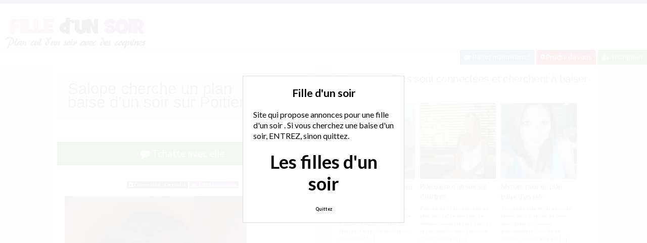

--- FILE ---
content_type: text/html; charset=UTF-8
request_url: http://www.filledunsoir.com/fille/rencontre/salope-cherche-un-plan-baise-dun-soir-sur-poitiers/
body_size: 10268
content:
<!doctype html>
<!--[if lt IE 7]> <html lang="fr-FR" class="no-js lt-ie9 lt-ie8 lt-ie7" > <![endif]-->
<!--[if IE 7]>    <html lang="fr-FR" class="no-js ie7 lt-ie9 lt-ie8"> <![endif]-->
<!--[if IE 8]>    <html lang="fr-FR" class="no-js ie8 lt-ie9"> <![endif]-->
<!--[if gt IE 8]><!--> <html lang="fr-FR" class="no-js"> <!--<![endif]-->
<head>
<meta charset="UTF-8">
<meta name="viewport" content="width=device-width, initial-scale=1, maximum-scale=1">
<link rel="stylesheet" href="/wp-content/themes/pinfinity/css/bootstrap.min.css">
<link rel="stylesheet" href="https://cdnjs.cloudflare.com/ajax/libs/font-awesome/4.7.0/css/font-awesome.min.css">
<script src="https://code.jquery.com/jquery-3.3.1.slim.min.js" integrity="sha384-q8i/X+965DzO0rT7abK41JStQIAqVgRVzpbzo5smXKp4YfRvH+8abtTE1Pi6jizo" crossorigin="anonymous"></script>
<script src="https://cdnjs.cloudflare.com/ajax/libs/popper.js/1.14.7/umd/popper.min.js" integrity="sha384-UO2eT0CpHqdSJQ6hJty5KVphtPhzWj9WO1clHTMGa3JDZwrnQq4sF86dIHNDz0W1" crossorigin="anonymous"></script>
<script src="https://stackpath.bootstrapcdn.com/bootstrap/4.3.1/js/bootstrap.min.js" integrity="sha384-JjSmVgyd0p3pXB1rRibZUAYoIIy6OrQ6VrjIEaFf/nJGzIxFDsf4x0xIM+B07jRM" crossorigin="anonymous"></script>
<!-- This content is the property of Filledunsoir.com -->
<!-- no copy is allowed - Since Jan 2015 -->
<script type="text/javascript" language="javascript" src="/wp-content/themes/pinfinity/disclamer.js"></script>
<meta name='robots' content='index, follow, max-image-preview:large, max-snippet:-1, max-video-preview:-1' />
	<style>img:is([sizes="auto" i], [sizes^="auto," i]) { contain-intrinsic-size: 3000px 1500px }</style>
	
	<!-- This site is optimized with the Yoast SEO plugin v23.1 - https://yoast.com/wordpress/plugins/seo/ -->
	<title>Salope cherche un plan baise d&#039;un soir sur Poitiers - Rencontre d&#039;un soir</title>
	<meta name="description" content="Emilie jeune femme de 31 ans vivant prés de Poitiers cherche à rencontrer un homme célibataire pour des moments coquins à mon domicile. Mon sera absent" />
	<link rel="canonical" href="https://www.filledunsoir.com/fille/rencontre/salope-cherche-un-plan-baise-dun-soir-sur-poitiers/" />
	<meta name="twitter:label1" content="Écrit par" />
	<meta name="twitter:data1" content="Fille d&#039;un soir" />
	<script type="application/ld+json" class="yoast-schema-graph">{"@context":"https://schema.org","@graph":[{"@type":"Article","@id":"https://www.filledunsoir.com/fille/rencontre/salope-cherche-un-plan-baise-dun-soir-sur-poitiers/#article","isPartOf":{"@id":"https://www.filledunsoir.com/fille/rencontre/salope-cherche-un-plan-baise-dun-soir-sur-poitiers/"},"author":{"name":"Fille d'un soir","@id":"https://www.filledunsoir.com/#/schema/person/ccd8ab253fb1ad802fb64ca1f47c7fed"},"headline":"Salope cherche un plan baise d&#8217;un soir sur Poitiers","datePublished":"2025-11-05T15:03:10+00:00","dateModified":"2025-11-05T15:03:10+00:00","mainEntityOfPage":{"@id":"https://www.filledunsoir.com/fille/rencontre/salope-cherche-un-plan-baise-dun-soir-sur-poitiers/"},"wordCount":101,"publisher":{"@id":"https://www.filledunsoir.com/#organization"},"image":{"@id":"https://www.filledunsoir.com/fille/rencontre/salope-cherche-un-plan-baise-dun-soir-sur-poitiers/#primaryimage"},"thumbnailUrl":"http://www.filledunsoir.com/photos/juin-11/emilie.jpg","keywords":["baise d'un soir","baiser","plan baise","salope"],"articleSection":["Fille"],"inLanguage":"fr-FR"},{"@type":"WebPage","@id":"https://www.filledunsoir.com/fille/rencontre/salope-cherche-un-plan-baise-dun-soir-sur-poitiers/","url":"https://www.filledunsoir.com/fille/rencontre/salope-cherche-un-plan-baise-dun-soir-sur-poitiers/","name":"Salope cherche un plan baise d'un soir sur Poitiers - Rencontre d'un soir","isPartOf":{"@id":"https://www.filledunsoir.com/#website"},"primaryImageOfPage":{"@id":"https://www.filledunsoir.com/fille/rencontre/salope-cherche-un-plan-baise-dun-soir-sur-poitiers/#primaryimage"},"image":{"@id":"https://www.filledunsoir.com/fille/rencontre/salope-cherche-un-plan-baise-dun-soir-sur-poitiers/#primaryimage"},"thumbnailUrl":"http://www.filledunsoir.com/photos/juin-11/emilie.jpg","datePublished":"2025-11-05T15:03:10+00:00","dateModified":"2025-11-05T15:03:10+00:00","description":"Emilie jeune femme de 31 ans vivant prés de Poitiers cherche à rencontrer un homme célibataire pour des moments coquins à mon domicile. Mon sera absent","breadcrumb":{"@id":"https://www.filledunsoir.com/fille/rencontre/salope-cherche-un-plan-baise-dun-soir-sur-poitiers/#breadcrumb"},"inLanguage":"fr-FR","potentialAction":[{"@type":"ReadAction","target":["https://www.filledunsoir.com/fille/rencontre/salope-cherche-un-plan-baise-dun-soir-sur-poitiers/"]}]},{"@type":"ImageObject","inLanguage":"fr-FR","@id":"https://www.filledunsoir.com/fille/rencontre/salope-cherche-un-plan-baise-dun-soir-sur-poitiers/#primaryimage","url":"http://www.filledunsoir.com/photos/juin-11/emilie.jpg","contentUrl":"http://www.filledunsoir.com/photos/juin-11/emilie.jpg"},{"@type":"BreadcrumbList","@id":"https://www.filledunsoir.com/fille/rencontre/salope-cherche-un-plan-baise-dun-soir-sur-poitiers/#breadcrumb","itemListElement":[{"@type":"ListItem","position":1,"name":"Accueil","item":"https://www.filledunsoir.com/"},{"@type":"ListItem","position":2,"name":"Fille","item":"https://www.filledunsoir.com/annonces/fille/"},{"@type":"ListItem","position":3,"name":"Salope cherche un plan baise d&#8217;un soir sur Poitiers"}]},{"@type":"WebSite","@id":"https://www.filledunsoir.com/#website","url":"https://www.filledunsoir.com/","name":"Fille d&#039;un soir","description":"Rencontre d&#039;un soir pour du sexe","publisher":{"@id":"https://www.filledunsoir.com/#organization"},"potentialAction":[{"@type":"SearchAction","target":{"@type":"EntryPoint","urlTemplate":"https://www.filledunsoir.com/?s={search_term_string}"},"query-input":"required name=search_term_string"}],"inLanguage":"fr-FR"},{"@type":"Organization","@id":"https://www.filledunsoir.com/#organization","name":"Rencontrecesoir","url":"https://www.filledunsoir.com/","logo":{"@type":"ImageObject","inLanguage":"fr-FR","@id":"https://www.filledunsoir.com/#/schema/logo/image/","url":"http://www.filledunsoir.com/wp-content/uploads/2018/04/filledunsoir.png","contentUrl":"http://www.filledunsoir.com/wp-content/uploads/2018/04/filledunsoir.png","width":280,"height":70,"caption":"Rencontrecesoir"},"image":{"@id":"https://www.filledunsoir.com/#/schema/logo/image/"}},{"@type":"Person","@id":"https://www.filledunsoir.com/#/schema/person/ccd8ab253fb1ad802fb64ca1f47c7fed","name":"Fille d'un soir","image":{"@type":"ImageObject","inLanguage":"fr-FR","@id":"https://www.filledunsoir.com/#/schema/person/image/","url":"https://secure.gravatar.com/avatar/4976fa4b2dd3f7a8e08aef8dc8ebe4bb075c90ca33873fe5fe5257ba5729fc0b?s=96&d=mm&r=g","contentUrl":"https://secure.gravatar.com/avatar/4976fa4b2dd3f7a8e08aef8dc8ebe4bb075c90ca33873fe5fe5257ba5729fc0b?s=96&d=mm&r=g","caption":"Fille d'un soir"},"sameAs":["http://www.filledunsoir.com"]}]}</script>
	<!-- / Yoast SEO plugin. -->


<link rel='dns-prefetch' href='//fonts.googleapis.com' />
<script type="text/javascript">
/* <![CDATA[ */
window._wpemojiSettings = {"baseUrl":"https:\/\/s.w.org\/images\/core\/emoji\/16.0.1\/72x72\/","ext":".png","svgUrl":"https:\/\/s.w.org\/images\/core\/emoji\/16.0.1\/svg\/","svgExt":".svg","source":{"concatemoji":"https:\/\/www.filledunsoir.com\/wp-includes\/js\/wp-emoji-release.min.js?ver=6.8.3"}};
/*! This file is auto-generated */
!function(s,n){var o,i,e;function c(e){try{var t={supportTests:e,timestamp:(new Date).valueOf()};sessionStorage.setItem(o,JSON.stringify(t))}catch(e){}}function p(e,t,n){e.clearRect(0,0,e.canvas.width,e.canvas.height),e.fillText(t,0,0);var t=new Uint32Array(e.getImageData(0,0,e.canvas.width,e.canvas.height).data),a=(e.clearRect(0,0,e.canvas.width,e.canvas.height),e.fillText(n,0,0),new Uint32Array(e.getImageData(0,0,e.canvas.width,e.canvas.height).data));return t.every(function(e,t){return e===a[t]})}function u(e,t){e.clearRect(0,0,e.canvas.width,e.canvas.height),e.fillText(t,0,0);for(var n=e.getImageData(16,16,1,1),a=0;a<n.data.length;a++)if(0!==n.data[a])return!1;return!0}function f(e,t,n,a){switch(t){case"flag":return n(e,"\ud83c\udff3\ufe0f\u200d\u26a7\ufe0f","\ud83c\udff3\ufe0f\u200b\u26a7\ufe0f")?!1:!n(e,"\ud83c\udde8\ud83c\uddf6","\ud83c\udde8\u200b\ud83c\uddf6")&&!n(e,"\ud83c\udff4\udb40\udc67\udb40\udc62\udb40\udc65\udb40\udc6e\udb40\udc67\udb40\udc7f","\ud83c\udff4\u200b\udb40\udc67\u200b\udb40\udc62\u200b\udb40\udc65\u200b\udb40\udc6e\u200b\udb40\udc67\u200b\udb40\udc7f");case"emoji":return!a(e,"\ud83e\udedf")}return!1}function g(e,t,n,a){var r="undefined"!=typeof WorkerGlobalScope&&self instanceof WorkerGlobalScope?new OffscreenCanvas(300,150):s.createElement("canvas"),o=r.getContext("2d",{willReadFrequently:!0}),i=(o.textBaseline="top",o.font="600 32px Arial",{});return e.forEach(function(e){i[e]=t(o,e,n,a)}),i}function t(e){var t=s.createElement("script");t.src=e,t.defer=!0,s.head.appendChild(t)}"undefined"!=typeof Promise&&(o="wpEmojiSettingsSupports",i=["flag","emoji"],n.supports={everything:!0,everythingExceptFlag:!0},e=new Promise(function(e){s.addEventListener("DOMContentLoaded",e,{once:!0})}),new Promise(function(t){var n=function(){try{var e=JSON.parse(sessionStorage.getItem(o));if("object"==typeof e&&"number"==typeof e.timestamp&&(new Date).valueOf()<e.timestamp+604800&&"object"==typeof e.supportTests)return e.supportTests}catch(e){}return null}();if(!n){if("undefined"!=typeof Worker&&"undefined"!=typeof OffscreenCanvas&&"undefined"!=typeof URL&&URL.createObjectURL&&"undefined"!=typeof Blob)try{var e="postMessage("+g.toString()+"("+[JSON.stringify(i),f.toString(),p.toString(),u.toString()].join(",")+"));",a=new Blob([e],{type:"text/javascript"}),r=new Worker(URL.createObjectURL(a),{name:"wpTestEmojiSupports"});return void(r.onmessage=function(e){c(n=e.data),r.terminate(),t(n)})}catch(e){}c(n=g(i,f,p,u))}t(n)}).then(function(e){for(var t in e)n.supports[t]=e[t],n.supports.everything=n.supports.everything&&n.supports[t],"flag"!==t&&(n.supports.everythingExceptFlag=n.supports.everythingExceptFlag&&n.supports[t]);n.supports.everythingExceptFlag=n.supports.everythingExceptFlag&&!n.supports.flag,n.DOMReady=!1,n.readyCallback=function(){n.DOMReady=!0}}).then(function(){return e}).then(function(){var e;n.supports.everything||(n.readyCallback(),(e=n.source||{}).concatemoji?t(e.concatemoji):e.wpemoji&&e.twemoji&&(t(e.twemoji),t(e.wpemoji)))}))}((window,document),window._wpemojiSettings);
/* ]]> */
</script>
<link rel='stylesheet' id='fancybox-css' href='https://www.filledunsoir.com/wp-content/themes/pinfinity/panel/scripts/fancybox-2.1.5/jquery.fancybox.css?ver=2.1.5' type='text/css' media='all' />
<style id='wp-emoji-styles-inline-css' type='text/css'>

	img.wp-smiley, img.emoji {
		display: inline !important;
		border: none !important;
		box-shadow: none !important;
		height: 1em !important;
		width: 1em !important;
		margin: 0 0.07em !important;
		vertical-align: -0.1em !important;
		background: none !important;
		padding: 0 !important;
	}
</style>
<link rel='stylesheet' id='wp-block-library-css' href='https://www.filledunsoir.com/wp-includes/css/dist/block-library/style.min.css?ver=6.8.3' type='text/css' media='all' />
<style id='classic-theme-styles-inline-css' type='text/css'>
/*! This file is auto-generated */
.wp-block-button__link{color:#fff;background-color:#32373c;border-radius:9999px;box-shadow:none;text-decoration:none;padding:calc(.667em + 2px) calc(1.333em + 2px);font-size:1.125em}.wp-block-file__button{background:#32373c;color:#fff;text-decoration:none}
</style>
<style id='global-styles-inline-css' type='text/css'>
:root{--wp--preset--aspect-ratio--square: 1;--wp--preset--aspect-ratio--4-3: 4/3;--wp--preset--aspect-ratio--3-4: 3/4;--wp--preset--aspect-ratio--3-2: 3/2;--wp--preset--aspect-ratio--2-3: 2/3;--wp--preset--aspect-ratio--16-9: 16/9;--wp--preset--aspect-ratio--9-16: 9/16;--wp--preset--color--black: #000000;--wp--preset--color--cyan-bluish-gray: #abb8c3;--wp--preset--color--white: #ffffff;--wp--preset--color--pale-pink: #f78da7;--wp--preset--color--vivid-red: #cf2e2e;--wp--preset--color--luminous-vivid-orange: #ff6900;--wp--preset--color--luminous-vivid-amber: #fcb900;--wp--preset--color--light-green-cyan: #7bdcb5;--wp--preset--color--vivid-green-cyan: #00d084;--wp--preset--color--pale-cyan-blue: #8ed1fc;--wp--preset--color--vivid-cyan-blue: #0693e3;--wp--preset--color--vivid-purple: #9b51e0;--wp--preset--gradient--vivid-cyan-blue-to-vivid-purple: linear-gradient(135deg,rgba(6,147,227,1) 0%,rgb(155,81,224) 100%);--wp--preset--gradient--light-green-cyan-to-vivid-green-cyan: linear-gradient(135deg,rgb(122,220,180) 0%,rgb(0,208,130) 100%);--wp--preset--gradient--luminous-vivid-amber-to-luminous-vivid-orange: linear-gradient(135deg,rgba(252,185,0,1) 0%,rgba(255,105,0,1) 100%);--wp--preset--gradient--luminous-vivid-orange-to-vivid-red: linear-gradient(135deg,rgba(255,105,0,1) 0%,rgb(207,46,46) 100%);--wp--preset--gradient--very-light-gray-to-cyan-bluish-gray: linear-gradient(135deg,rgb(238,238,238) 0%,rgb(169,184,195) 100%);--wp--preset--gradient--cool-to-warm-spectrum: linear-gradient(135deg,rgb(74,234,220) 0%,rgb(151,120,209) 20%,rgb(207,42,186) 40%,rgb(238,44,130) 60%,rgb(251,105,98) 80%,rgb(254,248,76) 100%);--wp--preset--gradient--blush-light-purple: linear-gradient(135deg,rgb(255,206,236) 0%,rgb(152,150,240) 100%);--wp--preset--gradient--blush-bordeaux: linear-gradient(135deg,rgb(254,205,165) 0%,rgb(254,45,45) 50%,rgb(107,0,62) 100%);--wp--preset--gradient--luminous-dusk: linear-gradient(135deg,rgb(255,203,112) 0%,rgb(199,81,192) 50%,rgb(65,88,208) 100%);--wp--preset--gradient--pale-ocean: linear-gradient(135deg,rgb(255,245,203) 0%,rgb(182,227,212) 50%,rgb(51,167,181) 100%);--wp--preset--gradient--electric-grass: linear-gradient(135deg,rgb(202,248,128) 0%,rgb(113,206,126) 100%);--wp--preset--gradient--midnight: linear-gradient(135deg,rgb(2,3,129) 0%,rgb(40,116,252) 100%);--wp--preset--font-size--small: 13px;--wp--preset--font-size--medium: 20px;--wp--preset--font-size--large: 36px;--wp--preset--font-size--x-large: 42px;--wp--preset--spacing--20: 0.44rem;--wp--preset--spacing--30: 0.67rem;--wp--preset--spacing--40: 1rem;--wp--preset--spacing--50: 1.5rem;--wp--preset--spacing--60: 2.25rem;--wp--preset--spacing--70: 3.38rem;--wp--preset--spacing--80: 5.06rem;--wp--preset--shadow--natural: 6px 6px 9px rgba(0, 0, 0, 0.2);--wp--preset--shadow--deep: 12px 12px 50px rgba(0, 0, 0, 0.4);--wp--preset--shadow--sharp: 6px 6px 0px rgba(0, 0, 0, 0.2);--wp--preset--shadow--outlined: 6px 6px 0px -3px rgba(255, 255, 255, 1), 6px 6px rgba(0, 0, 0, 1);--wp--preset--shadow--crisp: 6px 6px 0px rgba(0, 0, 0, 1);}:where(.is-layout-flex){gap: 0.5em;}:where(.is-layout-grid){gap: 0.5em;}body .is-layout-flex{display: flex;}.is-layout-flex{flex-wrap: wrap;align-items: center;}.is-layout-flex > :is(*, div){margin: 0;}body .is-layout-grid{display: grid;}.is-layout-grid > :is(*, div){margin: 0;}:where(.wp-block-columns.is-layout-flex){gap: 2em;}:where(.wp-block-columns.is-layout-grid){gap: 2em;}:where(.wp-block-post-template.is-layout-flex){gap: 1.25em;}:where(.wp-block-post-template.is-layout-grid){gap: 1.25em;}.has-black-color{color: var(--wp--preset--color--black) !important;}.has-cyan-bluish-gray-color{color: var(--wp--preset--color--cyan-bluish-gray) !important;}.has-white-color{color: var(--wp--preset--color--white) !important;}.has-pale-pink-color{color: var(--wp--preset--color--pale-pink) !important;}.has-vivid-red-color{color: var(--wp--preset--color--vivid-red) !important;}.has-luminous-vivid-orange-color{color: var(--wp--preset--color--luminous-vivid-orange) !important;}.has-luminous-vivid-amber-color{color: var(--wp--preset--color--luminous-vivid-amber) !important;}.has-light-green-cyan-color{color: var(--wp--preset--color--light-green-cyan) !important;}.has-vivid-green-cyan-color{color: var(--wp--preset--color--vivid-green-cyan) !important;}.has-pale-cyan-blue-color{color: var(--wp--preset--color--pale-cyan-blue) !important;}.has-vivid-cyan-blue-color{color: var(--wp--preset--color--vivid-cyan-blue) !important;}.has-vivid-purple-color{color: var(--wp--preset--color--vivid-purple) !important;}.has-black-background-color{background-color: var(--wp--preset--color--black) !important;}.has-cyan-bluish-gray-background-color{background-color: var(--wp--preset--color--cyan-bluish-gray) !important;}.has-white-background-color{background-color: var(--wp--preset--color--white) !important;}.has-pale-pink-background-color{background-color: var(--wp--preset--color--pale-pink) !important;}.has-vivid-red-background-color{background-color: var(--wp--preset--color--vivid-red) !important;}.has-luminous-vivid-orange-background-color{background-color: var(--wp--preset--color--luminous-vivid-orange) !important;}.has-luminous-vivid-amber-background-color{background-color: var(--wp--preset--color--luminous-vivid-amber) !important;}.has-light-green-cyan-background-color{background-color: var(--wp--preset--color--light-green-cyan) !important;}.has-vivid-green-cyan-background-color{background-color: var(--wp--preset--color--vivid-green-cyan) !important;}.has-pale-cyan-blue-background-color{background-color: var(--wp--preset--color--pale-cyan-blue) !important;}.has-vivid-cyan-blue-background-color{background-color: var(--wp--preset--color--vivid-cyan-blue) !important;}.has-vivid-purple-background-color{background-color: var(--wp--preset--color--vivid-purple) !important;}.has-black-border-color{border-color: var(--wp--preset--color--black) !important;}.has-cyan-bluish-gray-border-color{border-color: var(--wp--preset--color--cyan-bluish-gray) !important;}.has-white-border-color{border-color: var(--wp--preset--color--white) !important;}.has-pale-pink-border-color{border-color: var(--wp--preset--color--pale-pink) !important;}.has-vivid-red-border-color{border-color: var(--wp--preset--color--vivid-red) !important;}.has-luminous-vivid-orange-border-color{border-color: var(--wp--preset--color--luminous-vivid-orange) !important;}.has-luminous-vivid-amber-border-color{border-color: var(--wp--preset--color--luminous-vivid-amber) !important;}.has-light-green-cyan-border-color{border-color: var(--wp--preset--color--light-green-cyan) !important;}.has-vivid-green-cyan-border-color{border-color: var(--wp--preset--color--vivid-green-cyan) !important;}.has-pale-cyan-blue-border-color{border-color: var(--wp--preset--color--pale-cyan-blue) !important;}.has-vivid-cyan-blue-border-color{border-color: var(--wp--preset--color--vivid-cyan-blue) !important;}.has-vivid-purple-border-color{border-color: var(--wp--preset--color--vivid-purple) !important;}.has-vivid-cyan-blue-to-vivid-purple-gradient-background{background: var(--wp--preset--gradient--vivid-cyan-blue-to-vivid-purple) !important;}.has-light-green-cyan-to-vivid-green-cyan-gradient-background{background: var(--wp--preset--gradient--light-green-cyan-to-vivid-green-cyan) !important;}.has-luminous-vivid-amber-to-luminous-vivid-orange-gradient-background{background: var(--wp--preset--gradient--luminous-vivid-amber-to-luminous-vivid-orange) !important;}.has-luminous-vivid-orange-to-vivid-red-gradient-background{background: var(--wp--preset--gradient--luminous-vivid-orange-to-vivid-red) !important;}.has-very-light-gray-to-cyan-bluish-gray-gradient-background{background: var(--wp--preset--gradient--very-light-gray-to-cyan-bluish-gray) !important;}.has-cool-to-warm-spectrum-gradient-background{background: var(--wp--preset--gradient--cool-to-warm-spectrum) !important;}.has-blush-light-purple-gradient-background{background: var(--wp--preset--gradient--blush-light-purple) !important;}.has-blush-bordeaux-gradient-background{background: var(--wp--preset--gradient--blush-bordeaux) !important;}.has-luminous-dusk-gradient-background{background: var(--wp--preset--gradient--luminous-dusk) !important;}.has-pale-ocean-gradient-background{background: var(--wp--preset--gradient--pale-ocean) !important;}.has-electric-grass-gradient-background{background: var(--wp--preset--gradient--electric-grass) !important;}.has-midnight-gradient-background{background: var(--wp--preset--gradient--midnight) !important;}.has-small-font-size{font-size: var(--wp--preset--font-size--small) !important;}.has-medium-font-size{font-size: var(--wp--preset--font-size--medium) !important;}.has-large-font-size{font-size: var(--wp--preset--font-size--large) !important;}.has-x-large-font-size{font-size: var(--wp--preset--font-size--x-large) !important;}
:where(.wp-block-post-template.is-layout-flex){gap: 1.25em;}:where(.wp-block-post-template.is-layout-grid){gap: 1.25em;}
:where(.wp-block-columns.is-layout-flex){gap: 2em;}:where(.wp-block-columns.is-layout-grid){gap: 2em;}
:root :where(.wp-block-pullquote){font-size: 1.5em;line-height: 1.6;}
</style>
<link rel='stylesheet' id='google-font-lato-yanone-kaffeesatz-css' href='http://fonts.googleapis.com/css?family=Lato%3A400%2C700%2C400italic%7CYanone+Kaffeesatz&#038;ver=6.8.3' type='text/css' media='all' />
<link rel='stylesheet' id='ci-style-css' href='https://www.filledunsoir.com/wp-content/themes/pinfinity/style.css?ver=1.8' type='text/css' media='screen' />
<link rel='stylesheet' id='ci-color-scheme-css' href='https://www.filledunsoir.com/wp-content/themes/pinfinity/colors/purple.css?ver=6.8.3' type='text/css' media='all' />
<script type="text/javascript" src="https://www.filledunsoir.com/wp-includes/js/jquery/jquery.min.js?ver=3.7.1" id="jquery-core-js"></script>
<script type="text/javascript" src="https://www.filledunsoir.com/wp-includes/js/jquery/jquery-migrate.min.js?ver=3.4.1" id="jquery-migrate-js"></script>
<script type="text/javascript" src="https://www.filledunsoir.com/wp-content/themes/pinfinity/panel/scripts/modernizr-2.6.2.js?ver=6.8.3" id="modernizr-js"></script>
<link rel="https://api.w.org/" href="https://www.filledunsoir.com/wp-json/" /><link rel="alternate" title="JSON" type="application/json" href="https://www.filledunsoir.com/wp-json/wp/v2/posts/1995" /><link rel="EditURI" type="application/rsd+xml" title="RSD" href="https://www.filledunsoir.com/xmlrpc.php?rsd" />
<meta name="generator" content="WordPress 6.8.3" />
<link rel='shortlink' href='https://www.filledunsoir.com/?p=1995' />
<link rel="alternate" title="oEmbed (JSON)" type="application/json+oembed" href="https://www.filledunsoir.com/wp-json/oembed/1.0/embed?url=https%3A%2F%2Fwww.filledunsoir.com%2Ffille%2Frencontre%2Fsalope-cherche-un-plan-baise-dun-soir-sur-poitiers%2F" />
<link rel="alternate" title="oEmbed (XML)" type="text/xml+oembed" href="https://www.filledunsoir.com/wp-json/oembed/1.0/embed?url=https%3A%2F%2Fwww.filledunsoir.com%2Ffille%2Frencontre%2Fsalope-cherche-un-plan-baise-dun-soir-sur-poitiers%2F&#038;format=xml" />
<script type="text/javascript">
	window._wp_rp_static_base_url = 'https://wprp.zemanta.com/static/';
	window._wp_rp_wp_ajax_url = "https://www.filledunsoir.com/wp-admin/admin-ajax.php";
	window._wp_rp_plugin_version = '3.6.4';
	window._wp_rp_post_id = '1995';
	window._wp_rp_num_rel_posts = '6';
	window._wp_rp_thumbnails = true;
	window._wp_rp_post_title = 'Salope+cherche+un+plan+baise+d%27un+soir+sur+Poitiers';
	window._wp_rp_post_tags = ['fille', 'femm', 'jaim', 'sex', 'pa', 'jour', 'tou', 'de', 'emili', 'homm', 'en', 'pendant', 'mari', 'le', 'sera', 'sur'];
	window._wp_rp_promoted_content = true;
</script>
<link rel="stylesheet" href="https://www.filledunsoir.com/wp-content/plugins/wordpress-23-related-posts-plugin/static/themes/vertical.css?version=3.6.4" />
<!-- Analytics by WP Statistics v14.9.3 - https://wp-statistics.com/ -->
<!-- Google tag (gtag.js) -->
<script async src="https://www.googletagmanager.com/gtag/js?id=G-TXQJSF7ZKM"></script>
<script>
  window.dataLayer = window.dataLayer || [];
  function gtag(){dataLayer.push(arguments);}
  gtag('js', new Date());

  gtag('config', 'G-TXQJSF7ZKM');
</script><link rel="apple-touch-icon" href="http://www.filledunsoir.com/wp-content/uploads/2018/04/filledunsoir.png" /><link rel="apple-touch-icon" sizes="72x72" href="http://www.filledunsoir.com/wp-content/uploads/2018/04/filledunsoir.png" /><link rel="apple-touch-icon" sizes="114x114" href="http://www.filledunsoir.com/wp-content/uploads/2018/04/filledunsoir.png" /><link rel="pingback" href="https://www.filledunsoir.com/xmlrpc.php" />			</head>
<body class="wp-singular post-template-default single single-post postid-1995 single-format-standard wp-theme-pinfinity ci-pinfinity ci-pinfinity-1-8 ci-scheme-purple">
<header id="header">
	<div class="pre-head show-on-mobile">
		<div class="wrap group">
			<div class="pre-head-wgt group">
							</div>
		</div>
	</div>
	<div id="site-head">
		<div class="wrap group">
			<hgroup class="logo imglogo">
				<p><a title="Fille d&#039;un soir" href="https://www.filledunsoir.com"><img src="http://www.filledunsoir.com/wp-content/uploads/2018/04/filledunsoir.png" alt="Fille d&#039;un soir" /></a></p>			</hgroup>

			<div class="header-wgt group">
							</div>
		</div>
	</div>
	
	<div align=right>
	<a title="Baisez maintenant !" href="https://www.leplancul.com/ouverture-compte/go.php" target="_blank" class="btn btn-sm btn-primary active"><i class="fa fa-comment" aria-hidden="true"></i> Baisez maintenant !</a>
	<a title="Plans culs proche de chez vous" href="/proche-de-vous/" class="btn btn-sm btn-danger active"><i class="fa fa-map-marker"></i> Proche de vous</a>
	<a title="Inscription plan cul" href="/inscription/" class="btn btn-sm btn-success active"><i class="fa fa-user-plus"></i> Inscription</a>
		</div>	
	
</header>
<div class="modal fade bd-tchat-modal-lg" tabindex="-1" role="dialog" aria-labelledby="myLargeModalLabel" aria-hidden="true">
	    <div class="modal-dialog modal-lg">
	      <div class="modal-content">
	      <div class="modal-header">
	              <button type="button" class="close" data-dismiss="modal" aria-label="Close"><span aria-hidden="true">&times;</span></button>
         	</div>
	      <iframe src="/wp-content/plugins/fakechat/?logo_profile=https://www.filledunsoir.com/wp-includes/images/media/default.svg&param=1" width="100%" height="620">
	      	    <p>Ne fonctionne pas sur votre pc</p>
</iframe>
	      </div>
	    </div>
</div>
<div class="inner-container group">
	<div class="box-hold group">
		<article id="post-1995" class="entry box format-standard post-1995 post type-post status-publish hentry category-fille tag-baise-dun-soir tag-baiser tag-plan-baise tag-salope">
			<div class="entry-intro">
				<div class="card bg-light mb-2">
				  	<div class="card-header"><h1>Salope cherche un plan baise d&#8217;un soir sur Poitiers</h1></div>
				</div>
				
			
			</div>
			<div class="entry-intro">
<button type="button" class="btn btn-lg btn-success btn-block active" title="Tchat plan cul" data-toggle="modal" data-target=".bd-tchat-modal-lg" rel="nofollow"><i class="fa fa-comment"></i> Tchatte avec elle</button>
	    
<br />
 <br />
<div align="center"><span class="badge badge-secondary"><i class="fa fa-check-square"></i> Connexion : Ce matin</span> <span class="badge badge-info"><i class="fa fa-area-chart"></i> 1 826 Followers</span></div>

<br />
<div class="clear"></div>
<div class="entry-content group">
	<p><img decoding="async" src="https://www.filledunsoir.com/photos/juin-11/emilie.jpg" alt="Salope cherche un plan baise d'un soir sur Poitiers" /></p>
<p>Emilie jeune femme de 31 ans vivant prés de Poitiers cherche à rencontrer un homme célibataire pour des moments coquins à mon domicile. Mon sera absent pendant une dizaine de jours et je vais en profiter pour me faire baiser. J&#8217;aime mon mari mais en ce qui concern le sexe c&#8217;est pas vraiment ca.<br />
Si quelqu&#8217;un de Poitiers est libre prochainement qu&#8217;il prenne contact avec moi.</p>
<p>Pour me parler en privé viens sur le tchat&#8230;</p>
<p>Je cherche avant tout un homme pas trop âgé, dison entre 25 et 40 ans pas plus.<br />
Bisoux à vous tous.</p>
</div>


<br />
<div class="alert alert-danger">
   <h2 class="alert-heading"><i class="fa fa-tags" aria-hidden="true"></i> Plus de rencontres ce soir :</h2>
   <div><a title="baise d'un soir" href="https://www.filledunsoir.com/tag/baise-dun-soir/"><span class="badge badge-danger">baise d'un soir</span></a> <a title="baiser" href="https://www.filledunsoir.com/tag/baiser/"><span class="badge badge-danger">baiser</span></a> <a title="plan baise" href="https://www.filledunsoir.com/tag/plan-baise/"><span class="badge badge-danger">plan baise</span></a> <a title="salope" href="https://www.filledunsoir.com/tag/salope/"><span class="badge badge-danger">salope</span></a> </div>
</div>
<div class="text-droite"><button type="button" class="btn btn-sm btn-primary"><a href="https://www.filledunsoir.com/fille/rencontre/plan-baise-dun-soir-sur-chartres/" rel="prev">Plan baise d&#8217;un soir sur Chartres</a> <i class="fa fa-angle-double-right" aria-hidden="true"></i></button></div><br />
<div class="text-gauche"><button type="button" class="btn btn-sm btn-primary"><i class="fa fa-angle-double-left" aria-hidden="true"></i> <a href="https://www.filledunsoir.com/fille/rencontre/estelle-cochonne-de-28-ans-sur-tours/" rel="next">Estelle cochonne de 28 ans sur Tours</a></button></div><div class="clear"></div>
<br />		</article>
	</div>
<div class="box-hold">
<div class="box comment-form">
	<div class="box-content">
       
<div class="wp_rp_wrap  wp_rp_vertical" id="wp_rp_first"><div class="wp_rp_content"><h3 class="related_post_title">Toutes ces filles sont connectées et cherchent à baiser ce soir</h3><ul class="related_post wp_rp"><li data-position="0" data-poid="in-2407" data-post-type="none" ><a href="https://www.filledunsoir.com/fille/rencontre/maude-cherche-a-se-faire-troncher-sur-nantes/" class="wp_rp_thumbnail"><img src="https://www.filledunsoir.com/wp-content/uploads/2018/04/maude-150x150.jpeg" alt="Maude cherche à se faire troncher sur Nantes" width="150" height="150" /></a><a href="https://www.filledunsoir.com/fille/rencontre/maude-cherche-a-se-faire-troncher-sur-nantes/" class="wp_rp_title">Maude cherche à se faire troncher sur Nantes</a> <small class="wp_rp_excerpt"> 

Salut moi c'est Maude, j'ai 26 ans et je cherche un plan baise d'un soir avec un homem sur Nantes. J'ai pas baisée depuis des mois et [&hellip;]</small></li><li data-position="1" data-poid="in-1993" data-post-type="none" ><a href="https://www.filledunsoir.com/fille/rencontre/plan-baise-dun-soir-sur-chartres/" class="wp_rp_thumbnail"><img src="https://www.filledunsoir.com/wp-content/uploads/2018/04/gisele-150x150.jpg" alt="Plan baise d&#8217;un soir sur Chartres" width="150" height="150" /></a><a href="https://www.filledunsoir.com/fille/rencontre/plan-baise-dun-soir-sur-chartres/" class="wp_rp_title">Plan baise d&#8217;un soir sur Chartres</a> <small class="wp_rp_excerpt">

Femme de 32 ans cherche un plan baise d'un soir avec un homme ou couple sur Chartres. je suis mariée mais j'ai envie d'autre chose la. [&hellip;]</small></li><li data-position="2" data-poid="in-1976" data-post-type="none" ><a href="https://www.filledunsoir.com/fille/rencontre/myriam-pour-un-plan-baise-dun-soir/" class="wp_rp_thumbnail"><img src="https://www.filledunsoir.com/wp-content/uploads/2018/04/myriam-150x150.jpg" alt="Myriam pour un plan baise d&#8217;un soir" width="150" height="150" /></a><a href="https://www.filledunsoir.com/fille/rencontre/myriam-pour-un-plan-baise-dun-soir/" class="wp_rp_title">Myriam pour un plan baise d&#8217;un soir</a> <small class="wp_rp_excerpt">

J'ai pas de mec et j'ai envie de baiser voila la raison de mon inscription ici. Grosse gourmande je cherche un homme pouvant être à la [&hellip;]</small></li><li data-position="3" data-poid="in-2487" data-post-type="none" ><a href="https://www.filledunsoir.com/fille/rencontre/linda-pour-une-baise-dun-soir-paris/" class="wp_rp_thumbnail"><img src="https://www.filledunsoir.com/wp-content/uploads/2018/04/linda-1-150x150.jpg" alt="Linda pour une baise d&#8217;un soir Paris" width="150" height="150" /></a><a href="https://www.filledunsoir.com/fille/rencontre/linda-pour-une-baise-dun-soir-paris/" class="wp_rp_title">Linda pour une baise d&#8217;un soir Paris</a> <small class="wp_rp_excerpt"> 

Linda pour une baise d'un soir Paris. Juste envie de me faire tirer et rien de plus. Je cherche un homme qui voudrait baiser de la [&hellip;]</small></li><li data-position="4" data-poid="in-2485" data-post-type="none" ><a href="https://www.filledunsoir.com/fille/rencontre/baise-dun-soir-avec-une-fille-de-paris/" class="wp_rp_thumbnail"><img src="https://www.filledunsoir.com/wp-content/uploads/2018/04/ninon-150x150.jpg" alt="Baise d&#8217;un soir avec une fille de Paris" width="150" height="150" /></a><a href="https://www.filledunsoir.com/fille/rencontre/baise-dun-soir-avec-une-fille-de-paris/" class="wp_rp_title">Baise d&#8217;un soir avec une fille de Paris</a> <small class="wp_rp_excerpt"> 

Baise d'un soir avec une fille de Paris. Bonjour, Ninon, JF 23 ans, blonde 1m69 pour 56Kg et 90D. Je suis chaude et j'ai envie d'une [&hellip;]</small></li><li data-position="5" data-poid="in-2183" data-post-type="none" ><a href="https://www.filledunsoir.com/fille/rencontre/lise-de-paris-cherche-un-plan-baise-dun-soir/" class="wp_rp_thumbnail"><img src="https://www.filledunsoir.com/wp-content/uploads/2018/04/lise-1-150x150.jpg" alt="Lise de Paris cherche un plan baise d&#8217;un soir" width="150" height="150" /></a><a href="https://www.filledunsoir.com/fille/rencontre/lise-de-paris-cherche-un-plan-baise-dun-soir/" class="wp_rp_title">Lise de Paris cherche un plan baise d&#8217;un soir</a> <small class="wp_rp_excerpt"> 

Personne n'a envie de baiser ce soir ou quoi ? Moi je suis sur le tchat depuis 17H00 et pas un seul mec à envie d'une rencontre réel, [&hellip;]</small></li></ul></div></div>
    </div>
</div>
<div class="box comment-form">
	<div class="box-content">
      Vous trouverez ici des <strong><a href="https://www.plancul.eu" title="annonces plans culs">annonces plans culs</a></strong> pour tous ceux voulant faire des <strong><a href="https://www.planqageneve.ch" title="plans culs Geneve">plans culs Geneve</a></strong> en Suisse ...    </div>
</div>
<br />
<div class="box comment-form">
	<div class="box-content">
		<h3 class="related_post_title">Vous devriez sérieusement vous intéresser à ces femmes ! </h3>
		<div align="center">
		<iframe border="0" src="https://www.liensdecul.com/landing/pub02.php" style="border: none; height: 750px; width:100%;"></iframe>
		</div>
	</div>
</div>
</div></div>
<footer id="footer">
	<div class="wrap group">
		<div class="footer-text">
<strong>FILLE D'UN SOIR - Rencontres d'un soir.</strong><br />
Le meilleur site pour faire des rencontres d'un soir !<br />
Depuis 1998 &copy; by <strong><a href="#" title="plan cul">Filledunsoir.com</a></strong><br />
<small><a href="http://www.filledunsoir.com/sitemap_index.xml">Plan du site</a></small><br />
<br />
</div>
</div>
</footer>


<div class="alert alert-primary d-block">
	<div align="center"><p class="h5">Voici le meilleur site pour faire un <a href="http://www.leplancul.com/" title="plan cul gratuit">plan cul gratuit</a></p>
 	</div>
 </div>
<script type="speculationrules">
{"prefetch":[{"source":"document","where":{"and":[{"href_matches":"\/*"},{"not":{"href_matches":["\/wp-*.php","\/wp-admin\/*","\/wp-content\/uploads\/*","\/wp-content\/*","\/wp-content\/plugins\/*","\/wp-content\/themes\/pinfinity\/*","\/*\\?(.+)"]}},{"not":{"selector_matches":"a[rel~=\"nofollow\"]"}},{"not":{"selector_matches":".no-prefetch, .no-prefetch a"}}]},"eagerness":"conservative"}]}
</script>
<script type="text/javascript" src="https://www.filledunsoir.com/wp-content/themes/pinfinity/panel/scripts/superfish.js?ver=6.8.3" id="jquery-superfish-js"></script>
<script type="text/javascript" src="https://www.filledunsoir.com/wp-content/themes/pinfinity/js/jquery.jplayer.js?ver=6.8.3" id="jquery-jplayer-js"></script>
<script type="text/javascript" src="https://www.filledunsoir.com/wp-content/themes/pinfinity/js/jquery.formLabels1.0.js?ver=6.8.3" id="jquery-formLabels-js"></script>
<script type="text/javascript" src="https://www.filledunsoir.com/wp-content/themes/pinfinity/js/jquery.isotope.js?ver=6.8.3" id="jquery-isotope-js"></script>
<script type="text/javascript" src="https://www.filledunsoir.com/wp-content/themes/pinfinity/js/jquery.infinitescroll.min.js?ver=6.8.3" id="jquery-infinitescroll-js"></script>
<script type="text/javascript" src="https://www.filledunsoir.com/wp-content/themes/pinfinity/js/jquery.cook.js?ver=6.8.3" id="jquery-cookie-js"></script>
<script type="text/javascript" src="https://www.filledunsoir.com/wp-content/themes/pinfinity/panel/scripts/jquery.flexslider-2.1-min.js?ver=6.8.3" id="jquery-flexslider-js"></script>
<script type="text/javascript" src="https://www.filledunsoir.com/wp-content/themes/pinfinity/panel/scripts/jquery.fitvids.js?ver=1.1" id="jquery-fitVids-js"></script>
<script type="text/javascript" id="ci-front-scripts-js-extra">
/* <![CDATA[ */
var ThemeOption = {"slider_autoslide":"","slider_effect":"fade","slider_direction":"horizontal","slider_duration":"600","slider_speed":"3000","swfPath":"https:\/\/www.filledunsoir.com\/wp-content\/themes\/pinfinity\/js"};
/* ]]> */
</script>
<script type="text/javascript" src="https://www.filledunsoir.com/wp-content/themes/pinfinity/js/scripts.js?ver=1.8" id="ci-front-scripts-js"></script>
<script type="text/javascript" src="https://www.filledunsoir.com/wp-content/themes/pinfinity/panel/scripts/fancybox-2.1.5/jquery.fancybox.pack.js?ver=2.1.5" id="fancybox-js"></script>
<script type="text/javascript" id="wp-statistics-tracker-js-extra">
/* <![CDATA[ */
var WP_Statistics_Tracker_Object = {"requestUrl":"https:\/\/www.filledunsoir.com\/wp-json\/wp-statistics\/v2","hitParams":{"wp_statistics_hit":1,"source_type":"post","source_id":1995,"search_query":"","page_uri":"L2ZpbGxlL3JlbmNvbnRyZS9zYWxvcGUtY2hlcmNoZS11bi1wbGFuLWJhaXNlLWR1bi1zb2lyLXN1ci1wb2l0aWVycy8=","signature":"a0458572af2013217fde64f8138c2edb","endpoint":"hit"},"onlineParams":{"wp_statistics_hit":1,"source_type":"post","source_id":1995,"search_query":"","page_uri":"L2ZpbGxlL3JlbmNvbnRyZS9zYWxvcGUtY2hlcmNoZS11bi1wbGFuLWJhaXNlLWR1bi1zb2lyLXN1ci1wb2l0aWVycy8=","signature":"a0458572af2013217fde64f8138c2edb","endpoint":"online"},"option":{"userOnline":"1","consentLevel":"disabled","dntEnabled":"1","bypassAdBlockers":false,"isWpConsentApiActive":false,"trackAnonymously":false},"jsCheckTime":"60000"};
/* ]]> */
</script>
<script type="text/javascript" src="https://www.filledunsoir.com/wp-content/plugins/wp-statistics/assets/js/tracker.js?ver=14.9.3" id="wp-statistics-tracker-js"></script>
<script type="text/javascript" src="https://www.filledunsoir.com/wp-content/themes/pinfinity/panel/components/retinajs/dist/retina.js?ver=1.3.0" id="retinajs-js"></script>
<script type="text/javascript" id="love-it-js-extra">
/* <![CDATA[ */
var love_it_vars = {"ajaxurl":"https:\/\/www.filledunsoir.com\/wp-admin\/admin-ajax.php","nonce":"9b20de43d0","already_loved_message":"You have already loved this item.","error_message":"Sorry, there was a problem processing your request."};
/* ]]> */
</script>
<script type="text/javascript" src="https://www.filledunsoir.com/wp-content/themes/pinfinity/js/loveit.js?ver=6.8.3" id="love-it-js"></script>
	<script type='text/javascript'>
		jQuery( document ).ready( function( $ ) {
			$( ".fancybox, a[rel^='fancybox[']" ).fancybox( {
				fitToView : true,
				padding   : 0,
				nextEffect: 'fade',
				prevEffect: 'fade'
			} );
		} );
	</script>
		<!--[if (gte IE 6)&(lte IE 8)]>
		<script type="text/javascript" src="https://www.filledunsoir.com/wp-content/themes/pinfinity/panel/scripts/selectivizr-min.js"></script>
	<![endif]-->
	</body>
</html>




--- FILE ---
content_type: text/css
request_url: http://www.filledunsoir.com/wp-content/plugins/fakechat/css/style.css
body_size: 3453
content:
body{
    margin-top:20px;
    background:#eee;
}
.container {
	max-width: 700px;
	width:100%;
	position:relative;
	margin:0 auto;
    position:relative;
	-webkit-box-shadow:0 1px 4px rgba(0, 0, 0, 0.3), 0 0 40px rgba(0, 0, 0, 0.1) inset;
	-moz-box-shadow:0 1px 4px rgba(0, 0, 0, 0.3), 0 0 40px rgba(0, 0, 0, 0.1) inset;
	box-shadow:0 1px 4px rgba(0, 0, 0, 0.3), 0 0 20px rgba(0, 0, 0, 0.1) inset;
	background:white;
}
.logo {
	margin:5px auto;
}


.footer_container .a-btn{
    background:#fecc5f;
    background:-webkit-gradient(linear,left top,left bottom,color-stop(#feda71,0),color-stop(#febb4a,1));
    background:-webkit-linear-gradient(top, #feda71 0%, #febb4a 100%);
    background:-moz-linear-gradient(top, #feda71 0%, #febb4a 100%);
    background:-o-linear-gradient(top, #feda71 0%, #febb4a 100%);
    background:linear-gradient(top, #feda71 0%, #febb4a 100%);
    filter:progid:DXImageTransform.Microsoft.gradient( startColorstr='#feda71', endColorstr='#febb4a',GradientType=0 );
    border:1px solid #f5b74e;
    border-color:#f5b74e #e5a73e #d6982f;
    -webkit-box-shadow:0 1px 1px #d3d3d3, inset 0 1px 0 #fee395;
    -moz-box-shadow:0 1px 1px #d3d3d3, inset 0 1px 0 #fee395;
    box-shadow:0 1px 1px #d3d3d3, inset 0 1px 0 #fee395;
    padding:0px 80px 0px 10px;
    height:38px;
    display:block;
    position:relative;
    -webkit-border-radius:4px;
    -moz-border-radius:4px;
    border-radius:4px;
    margin:10px;
    overflow:hidden;
    -webkit-transition:all 0.3s linear;
    -moz-transition:all 0.3s linear;
    -o-transition:all 0.3s linear;
    transition:all 0.3s linear;
	margin:25px auto;
	text-align:center;
	text-decoration:none;
}
.footer_container .a-btn-text{
    padding-top:5px;
    display:block;
    font-size:18px;
    white-space:nowrap;
    color:#996633;
    text-shadow:0 1px 0 #fedd9b;
    -webkit-transition:all 0.3s linear;
    -moz-transition:all 0.3s linear;
    -o-transition:all 0.3s linear;
    transition:all 0.3s linear;
}
.footer_container .a-btn-slide-text{
    position:absolute;
    top:35px;
    left:0px;
    width:auto;
    right:52px;
    height:0px;
    background:#fff;
    color:#996633;
    font-size:13px;
    white-space:nowrap;
    font-family:Georgia, serif;
    font-style:italic;
    text-indent:15px;
    overflow:hidden;
    line-height:30px;
    -webkit-box-shadow:-1px 0px 1px rgba(255,255,255,0.4), 1px 1px 1px rgba(0,0,0,0.5) inset;
    -moz-box-shadow:-1px 0px 1px rgba(255,255,255,0.4), 1px 1px 1px rgba(0,0,0,0.5) inset;
    box-shadow:-1px 0px 1px rgba(255,255,255,0.4), 1px 1px 1px rgba(0,0,0,0.5) inset;
    -webkit-transition:height 0.3s linear;
    -moz-transition:height 0.3s linear;
    -o-transition:height 0.3s linear;
    transition:height 0.3s linear;
}
.footer_container .a-btn-icon-right{
    position:absolute;
    right:0px;
    top:0px;
    height:100%;
    width:52px;
    border-left:1px solid #f5b74e;
    -webkit-box-shadow:1px 0px 1px rgba(255,255,255,0.4) inset;
    -moz-box-shadow:1px 0px 1px rgba(255,255,255,0.4) inset;
    box-shadow:1px 0px 1px rgba(255,255,255,0.4) inset;
}
.footer_container .a-btn-icon-right span{
    width:38px;
    height:38px;
    opacity:0.7;
    position:absolute;
    left:50%;
    top:50%;
    margin:-20px 0px 0px -20px;
    background:transparent url(../img/arrow_right.png) no-repeat 50% 55%;
    -webkit-transition:all 0.3s linear;
    -moz-transition:all 0.3s linear;
    -o-transition:all 0.3s linear;
    transition:all 0.3s linear;
}
.footer_container .a-btn:hover{
    height:65px;
    -webkit-box-shadow:0px 1px 1px rgba(255,255,255,0.8) inset, 1px 1px 5px rgba(0,0,0,0.4);
    -moz-box-shadow:0px 1px 1px rgba(255,255,255,0.8) inset, 1px 1px 5px rgba(0,0,0,0.4);
    box-shadow:0px 1px 1px rgba(255,255,255,0.8) inset, 1px 1px 5px rgba(0,0,0,0.4);
}
.footer_container .a-btn:hover .a-btn-text{
    text-shadow:0px 1px 1px rgba(0,0,0,0.2);
    color:#fff;
}
.footer_container .a-btn:hover .a-btn-slide-text{
    height:30px;
}
.footer_container .a-btn:hover .a-btn-icon-right span{
    opacity:1;
    -webkit-transform:rotate(-45deg);
    -moz-transform:rotate(-45deg);
    -ms-transform:rotate(-45deg);
    -o-transform:rotate(-45deg);
    transform:rotate(-45deg);
}
.footer_container .a-btn:active{
    position:relative;
    top:1px;
    background:#fec354;
    background:-webkit-gradient(linear,left top,left bottom,color-stop(#fec354,0),color-stop(#fecd61,1));
    background:-webkit-linear-gradient(top, #fec354 0%, #fecd61 100%);
    background:-moz-linear-gradient(top, #fec354 0%, #fecd61 100%);
    background:-o-linear-gradient(top, #fec354 0%, #fecd61 100%);
    background:linear-gradient(top, #fec354 0%, #fecd61 100%);
    filter:progid:DXImageTransform.Microsoft.gradient( startColorstr='#fec354', endColorstr='#fecd61',GradientType=0 );
    border-color:#d29a3a #cc9436 #c89133;
    text-shadow:0 1px 0 #fee1a0;
    -webkit-box-shadow:0 1px 1px #d4d4d4, inset 0 1px 0 #fed17e;
    -moz-box-shadow:0 1px 1px #d4d4d4, inset 0 1px 0 #fed17e;
    box-shadow:0 1px 1px #d4d4d4, inset 0 1px 0 #fed17e;
}

h1.header {
	color: white;
	background: #dd4b39;
	border-radius: 4px;
	padding: 10px;
	font-size: 20px;
}
.col1 , .col2 {
	display:inline-block;
	vertical-align:top;
}
.col1 {
	width: 160px;
	padding:10px;
	background: #eeeeee;
    position: relative;
    border-radius: 3px;
    border-top: 3px solid #dd4b39;
    box-shadow: 0 1px 1px rgba(0, 0, 0, 0.1);
}

.profile a.btn {
	color: #666;
	background-color: #eee;
	text-transform: uppercase;
	letter-spacing: 2px;
	font-size: 12px;
	padding: 5px 10px;
	border-radius: 5px;
	-moz-border-radius: 5px;
	-webkit-border-radius: 5px;
	border: 1px solid rgba(0,0,0,0.3);
	border-bottom-width: 3px;
	text-align: center;
	display: block;
	margin: 0 auto;
}

.profile a.btn.btn-blue {
	background-color: #66CC33;
	border-color: rgba(0,0,0,0.3);
	text-shadow: 0 1px 0 rgba(0,0,0,0.5);
	color: #FFF;
}

.profile a.btn.btn-blue:hover {
	background-color: #66CC66;
	border-color: rgba(0,0,0,0.5);
	}
	
.profile a.btn.btn-blue:active {
	background-color: #669966;
	border-color: rgba(0,0,0,0.9);
	}

/* red button */

p.info {
	padding:5px;
	background:white;
	border-radius:5px;
}

.col1 h1{
	color: black;
	font-size: 20px;
	margin:0;
	margin-bottom:10px;
	font-weight:bold;
}
.col2 {
	//width: calc(100% - 170px);
	width: 98%;
	
}
hr {
	margin-top: 10px auto;
	border: 0;
	border-top: 1px solid white;
	clear: both;
}
.footer_txt {
	font-size: 12px;
	color: #282828;
	text-align: center;
	font-weight: bold;
	line-height:25px;
}
.img-profile {
	max-width: 150px;
	float:left;
	padding:10px;
	background: #eeeeee;
}

.img-profile img {
	vertical-align: middle;
	max-width: 150px;
	width: 100%;
	height: auto;
	margin: 0 auto;
	text-align:center;
	background:white;
	padding:10px;
}
.box {
    position: relative;
    border-radius: 3px;
    background: #ffffff;
    border-top: 3px solid #d2d6de;
    margin-bottom: 20px;
    width: 100%;
    box-shadow: 0 1px 1px rgba(0, 0, 0, 0.1);
}
.box.box-primary {
    border-top-color: #3c8dbc;
}
.box.box-info {
    border-top-color: #00c0ef;
}
.box.box-danger {
    border-top-color: #dd4b39;
}
.box.box-warning {
    border-top-color: #f39c12;
}
.box.box-success {
    border-top-color: #00a65a;
}
.box.box-default {
    border-top-color: #d2d6de;
}
.box.collapsed-box .box-body, .box.collapsed-box .box-footer {
    display: none;
}
.box .nav-stacked>li {
    border-bottom: 1px solid #f4f4f4;
    margin: 0;
}
.box .nav-stacked>li:last-of-type {
    border-bottom: none;
}
.box.height-control .box-body {
    max-height: 300px;
    overflow: auto;
}
.box .border-right {
    border-right: 1px solid #f4f4f4;
}
.box .border-left {
    border-left: 1px solid #f4f4f4;
}
.box.box-solid {
    border-top: 0;
}
.box.box-solid>.box-header .btn.btn-default {
    background: transparent;
}
.box.box-solid>.box-header .btn:hover, .box.box-solid>.box-header a:hover {
    background: rgba(0, 0, 0, 0.1);
}
.box.box-solid.box-default {
    border: 1px solid #d2d6de;
}
.box.box-solid.box-default>.box-header {
    color: #444;
    background: #d2d6de;
    background-color: #d2d6de;
}
.box.box-solid.box-default>.box-header a, .box.box-solid.box-default>.box-header .btn {
    color: #444;
}
.box.box-solid.box-primary {
    border: 1px solid #3c8dbc;
}
.box.box-solid.box-primary>.box-header {
    color: #fff;
    background: #3c8dbc;
    background-color: #3c8dbc;
}
.box.box-solid.box-primary>.box-header a, .box.box-solid.box-primary>.box-header .btn {
    color: #fff;
}
.box.box-solid.box-info {
    border: 1px solid #00c0ef;
}
.box.box-solid.box-info>.box-header {
    color: #fff;
    background: #00c0ef;
    background-color: #00c0ef;
}
.box.box-solid.box-info>.box-header a, .box.box-solid.box-info>.box-header .btn {
    color: #fff;
}
.box.box-solid.box-danger {
    border: 1px solid #dd4b39;
}
.box.box-solid.box-danger>.box-header {
    color: #fff;
    background: #dd4b39;
    background-color: #dd4b39;
}
.box.box-solid.box-danger>.box-header a, .box.box-solid.box-danger>.box-header .btn {
    color: #fff;
}
.box.box-solid.box-warning {
    border: 1px solid #f39c12;
}
.box.box-solid.box-warning>.box-header {
    color: #fff;
    background: #f39c12;
    background-color: #f39c12;
}
.box.box-solid.box-warning>.box-header a, .box.box-solid.box-warning>.box-header .btn {
    color: #fff;
}
.box.box-solid.box-success {
    border: 1px solid #00a65a;
}
.box.box-solid.box-success>.box-header {
    color: #fff;
    background: #00a65a;
    background-color: #00a65a;
}
.box.box-solid.box-success>.box-header a, .box.box-solid.box-success>.box-header .btn {
    color: #fff;
}
.box.box-solid>.box-header>.box-tools .btn {
    border: 0;
    box-shadow: none;
}
.box.box-solid[class*='bg']>.box-header {
    color: #fff;
}
.box .box-group>.box {
    margin-bottom: 5px;
}
.box .knob-label {
    text-align: center;
    color: #333;
    font-weight: 100;
    font-size: 12px;
    margin-bottom: 0.3em;
}
.box>.overlay, .overlay-wrapper>.overlay, .box>.loading-img, .overlay-wrapper>.loading-img {
    position: absolute;
    top: 0;
    left: 0;
    width: 100%;
    height: 100%}
.box .overlay, .overlay-wrapper .overlay {
    z-index: 50;
    background: rgba(255, 255, 255, 0.7);
    border-radius: 3px;
}
.box .overlay>.fa, .overlay-wrapper .overlay>.fa {
    position: absolute;
    top: 50%;
    left: 50%;
    margin-left: -15px;
    margin-top: -15px;
    color: #000;
    font-size: 30px;
}
.box .overlay.dark, .overlay-wrapper .overlay.dark {
    background: rgba(0, 0, 0, 0.5);
}
.box-header:before, .box-body:before, .box-footer:before, .box-header:after, .box-body:after, .box-footer:after {
    content: " ";
    display: table;
}
.box-header:after, .box-body:after, .box-footer:after {
    clear: both;
}
.box-header {
    color: #444;
    display: block;
    padding: 10px;
    position: relative;
}
.box-header.with-border {
    border-bottom: 1px solid #f4f4f4;
}
.collapsed-box .box-header.with-border {
    border-bottom: none;
}
.box-header>.fa, .box-header>.glyphicon, .box-header>.ion, .box-header .box-title {
    display: inline-block;
    font-size: 12px;
    margin: 0;
    line-height: 1;
}
.box-header>.fa, .box-header>.glyphicon, .box-header>.ion {
    margin-right: 5px;
}
.box-header>.box-tools {
    position: absolute;
    right: 10px;
    top: 5px;
}
.box-header>.box-tools [data-toggle="tooltip"] {
    position: relative;
}
.box-header>.box-tools.pull-right .dropdown-menu {
    right: 0;
    left: auto;
}
.btn-box-tool {
    padding: 5px;
    font-size: 12px;
    background: transparent;
    color: #97a0b3;
}
.open .btn-box-tool, .btn-box-tool:hover {
    color: #606c84;
}
.btn-box-tool.btn:active {
    box-shadow: none;
}
.box-body {
    border-top-left-radius: 0;
    border-top-right-radius: 0;
    border-bottom-right-radius: 3px;
    border-bottom-left-radius: 3px;
    padding: 10px;
}
.no-header .box-body {
    border-top-right-radius: 3px;
    border-top-left-radius: 3px;
}
.box-body>.table {
    margin-bottom: 0;
}
.box-body .fc {
    margin-top: 5px;
}
.box-body .full-width-chart {
    margin: -19px;
}
.box-body.no-padding .full-width-chart {
    margin: -9px;
}
.box-body .box-pane {
    border-top-left-radius: 0;
    border-top-right-radius: 0;
    border-bottom-right-radius: 0;
    border-bottom-left-radius: 3px;
}
.box-body .box-pane-right {
    border-top-left-radius: 0;
    border-top-right-radius: 0;
    border-bottom-right-radius: 3px;
    border-bottom-left-radius: 0;
}
.box-footer {
    border-top-left-radius: 0;
    border-top-right-radius: 0;
    border-bottom-right-radius: 3px;
    border-bottom-left-radius: 3px;
    border-top: 1px solid #f4f4f4;
    padding: 10px;
    background-color: #fff;
}
.direct-chat .box-body {
    border-bottom-right-radius: 0;
    border-bottom-left-radius: 0;
    position: relative;
    overflow-x: hidden;
    padding: 0;
}
.direct-chat.chat-pane-open .direct-chat-contacts {
    -webkit-transform: translate(0,  0);
    -ms-transform: translate(0,  0);
    -o-transform: translate(0,  0);
    transform: translate(0,  0);
}
.direct-chat-messages {
    -webkit-transform: translate(0,  0);
    -ms-transform: translate(0,  0);
    -o-transform: translate(0,  0);
    transform: translate(0,  0);
    padding: 10px;
    height: 250px;
    overflow: auto;
}
.direct-chat-msg, .direct-chat-text {
    display: block;
}
.direct-chat-msg {
    margin-bottom: 10px;
}
.direct-chat-msg:before, .direct-chat-msg:after {
    content: " ";
    display: table;
}
.direct-chat-msg:after {
    clear: both;
}
.direct-chat-messages, .direct-chat-contacts {
    -webkit-transition: -webkit-transform .5s ease-in-out;
    -moz-transition: -moz-transform .5s ease-in-out;
    -o-transition: -o-transform .5s ease-in-out;
    transition: transform .5s ease-in-out;
}
.direct-chat-text {
    border-radius: 5px;
    position: relative;
    padding: 5px 10px;
    background: #d2d6de;
    border: 1px solid #d2d6de;
    margin: 5px 0 0 50px;
    color: #444;
}
.direct-chat-text:after, .direct-chat-text:before {
    position: absolute;
    right: 100%;
    top: 15px;
    border: solid transparent;
    border-right-color: #d2d6de;
    content: ' ';
    height: 0;
    width: 0;
    pointer-events: none;
}
.direct-chat-text:after {
    border-width: 5px;
    margin-top: -5px;
}
.direct-chat-text:before {
    border-width: 6px;
    margin-top: -6px;
}
.right .direct-chat-text {
    margin-right: 50px;
    margin-left: 0;
}
.right .direct-chat-text:after, .right .direct-chat-text:before {
    right: auto;
    left: 100%;
    border-right-color: transparent;
    border-left-color: #d2d6de;
}
.direct-chat-img {
    border-radius: 50%;
    float: left;
    width: 40px;
    height: 40px;
}
.right .direct-chat-img {
    float: right;
}
.direct-chat-info {
    display: block;
    margin-bottom: 2px;
    font-size: 8px;
}
.direct-chat-name {
    font-weight: 600;
}
.direct-chat-timestamp {
    color: #999;
}
.direct-chat-contacts-open .direct-chat-contacts {
    -webkit-transform: translate(0,  0);
    -ms-transform: translate(0,  0);
    -o-transform: translate(0,  0);
    transform: translate(0,  0);
}
.direct-chat-contacts {
    -webkit-transform: translate(101%,  0);
    -ms-transform: translate(101%,  0);
    -o-transform: translate(101%,  0);
    transform: translate(101%,  0);
    position: absolute;
    top: 0;
    bottom: 0;
    height: 250px;
    width: 100%;
    background: #222d32;
    color: #fff;
    overflow: auto;
}
.contacts-list>li {
    border-bottom: 1px solid rgba(0, 0, 0, 0.2);
    padding: 10px;
    margin: 0;
}
.contacts-list>li:before, .contacts-list>li:after {
    content: " ";
    display: table;
}
.contacts-list>li:after {
    clear: both;
}
.contacts-list>li:last-of-type {
    border-bottom: none;
}
.contacts-list-img {
    border-radius: 50%;
    width: 40px;
    float: left;
}
.contacts-list-info {
    margin-left: 45px;
    color: #fff;
}
.contacts-list-name, .contacts-list-status {
    display: block;
}
.contacts-list-name {
    font-weight: 600;
}
.contacts-list-status {
    font-size: 12px;
}
.contacts-list-date {
    color: #aaa;
    font-weight: normal;
}
.contacts-list-msg {
    color: #999;
}
.direct-chat-danger .right>.direct-chat-text {
    background: #dd4b39;
    border-color: #dd4b39;
    color: #fff;
}
.direct-chat-danger .right>.direct-chat-text:after, .direct-chat-danger .right>.direct-chat-text:before {
    border-left-color: #dd4b39;
}
.direct-chat-primary .right>.direct-chat-text {
    background: #3c8dbc;
    border-color: #3c8dbc;
    color: #fff;
}
.direct-chat-primary .right>.direct-chat-text:after, .direct-chat-primary .right>.direct-chat-text:before {
    border-left-color: #3c8dbc;
}
.direct-chat-warning .right>.direct-chat-text {
    background: #f39c12;
    border-color: #f39c12;
    color: #fff;
}
.direct-chat-warning .right>.direct-chat-text:after, .direct-chat-warning .right>.direct-chat-text:before {
    border-left-color: #f39c12;
}
.direct-chat-info .right>.direct-chat-text {
    background: #00c0ef;
    border-color: #00c0ef;
    color: #fff;
}
.direct-chat-info .right>.direct-chat-text:after, .direct-chat-info .right>.direct-chat-text:before {
    border-left-color: #00c0ef;
}
.direct-chat-success .right>.direct-chat-text {
    background: #00a65a;
    border-color: #00a65a;
    color: #fff;
}
.direct-chat-success .right>.direct-chat-text:after, .direct-chat-success .right>.direct-chat-text:before {
    border-left-color: #00a65a;
}

@media (max-width:500px){
	.col1, .col2 {
		display:inline-block;
		vertical-align:middle;
		width:100%;
	}
	.img-profile {
		width:100%;
		max-width:100%;
		float: none;
	}
	.img-profile img {
		vertical-align: middle;
		max-width: 100%;
	}
}